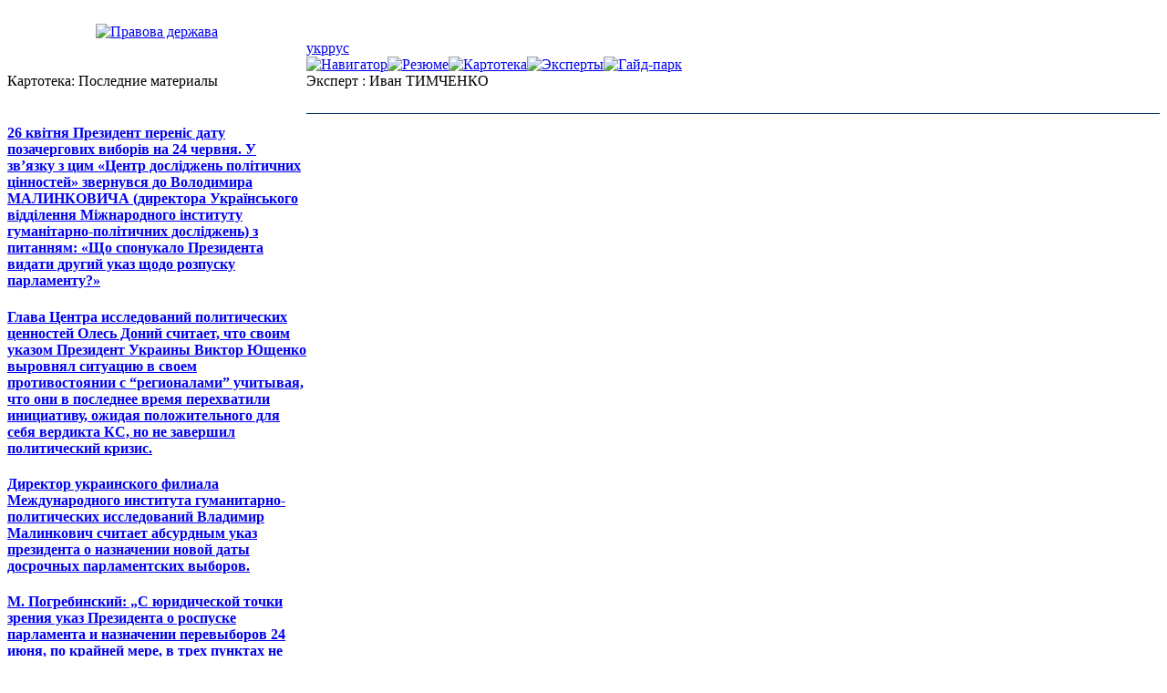

--- FILE ---
content_type: text/html; charset=windows-1251
request_url: https://pravova-derzhava.vasyliyev.name/experts/expertmaterials.php?expertID=1438
body_size: 2965
content:



<!DOCTYPE html PUBLIC "-//W3C//DTD XHTML 1.0 Transitional//EN" "http://www.w3.org/TR/xhtml1/DTD/xhtml1-transitional.dtd">
<html xmlns="http://www.w3.org/1999/xhtml">
<head>
<title>Иван ТИМЧЕНКО</title>
<meta http-equiv="Content-Type" content="text/html; charset=windows-1251" />
<link href="/bitrix/templates/pravova/styles.css" type="text/css" rel="stylesheet" /><link rel="stylesheet" type="text/css" href="/bitrix/templates/pravova/niftyCorners.css" />
<link rel="stylesheet" type="text/css" href="/bitrix/templates/pravova/niftyPrint.css" media="print" />
<script type="text/javascript" src="/bitrix/templates/pravova/nifty.js"></script>
<script type="text/javascript">
<!--
  function setH() {
	var maindiv = document.getElementById('mainpartdiv');
	var leftdiv = document.getElementById('leftcolumndiv');
	var ch = 0;
	maindiv.style.height = 'auto';
	leftdiv.style.height = 'auto';
	if (maindiv.offsetHeight > leftdiv.offsetHeight)
	  {ch = maindiv.offsetHeight} else {ch = leftdiv.offsetHeight};
	ch = ch - 7 - 7 - 1 - 1; // padding (top, bottom), margin (top, bottom), border (top, bottom)
	leftdiv.style.height = ch + 'px';
	maindiv.style.height = ch + 'px';
  }

function expandRub(rub) {
  document.getElementById('mainpartdiv').style.height = 'auto';
  document.getElementById('leftcolumndiv').style.height = 'auto';
  document.getElementById("rub-opened-" + rub).style.display = "block";
  document.getElementById("rub-closed-" + rub).style.display = "none";
  setH();
}
function collapseRub(rub) {
  document.getElementById('mainpartdiv').style.height = 'auto';
  document.getElementById('leftcolumndiv').style.height = 'auto';
  document.getElementById("rub-opened-" + rub).style.display = "none";
  document.getElementById("rub-closed-" + rub).style.display = "block";
  setH();
}

function onLoadBody(){
  setH();
  if(!NiftyCheck())
      return;
  Rounded("div.headline","#ffecb2","#F3D38A");
}
-->
</script>
</head>
<body onload="onLoadBody()" onresize="setH()">
<table id="sceleton" border="0" cellspacing="0" cellpadding="0" align="center">
  <tr>
    <td id="topleftlogo" width="26%"><div align="center" style="margin:5px"><a href="/"><img src="/bitrix/templates/pravova/images/topleftlogo.gif" alt="Правова держава" width="192" height="106" /></a></div></td>
    <td id="toprightlogo"><div id="ru-hat"><br /><br /><a href="/ua/" class="lngsw">укр</a><a href="/index.php" class="lngsw">рус</a></div></td>
  </tr>
  <tr>
    <td id="menu-nav"><div>&nbsp;</div></td>
    <td id="menu-hor"><div><a href="/navigator/" title="Навигатор"><img src="/bitrix/templates/pravova/images/menu-navigator.jpg" alt="Навигатор" /></a><a href="/resume/" title="Резюме"><img src="/bitrix/templates/pravova/images/menu-rezume.jpg" alt="Резюме" /></a><a href="/kartoteka/" title="Картотека"><img src="/bitrix/templates/pravova/images/menu-kartoteka.jpg" alt="Картотека" /></a><a href="/experts/" title="Эксперты"><img src="/bitrix/templates/pravova/images/menu-expert.jpg" alt="Эксперты" /></a><a href="/hydepark/" title="Гайд-парк"><img src="/bitrix/templates/pravova/images/menu-hydepark.jpg" alt="Гайд-парк" /></a></div></td>
  </tr>
  <tr>
    <td id="leftcolumn">
      <div id="leftcolumndiv">		<div class="lefthdr">Картотека: Последние материалы</div><br />
					<div class="left-topics">
			  
			 			  			  			  			  <h4><a href="/kartoteka/detail.php?ID=1615">26 квітня Президент переніс дату позачергових виборів на 24 червня. У зв&rsquo;язку з цим &laquo;Центр досліджень політичних цінностей&raquo; звернувся до <b>Володимира МАЛИНКОВИЧА</b> (директора Українського відділення Міжнародного інституту гуманітарно-політичних досліджень) з питанням: &laquo;Що спонукало Президента видати другий указ щодо розпуску парламенту?&raquo;</a></h4>
			  
			</div>
					<div class="left-topics">
			  
			 			  			  			  			  <h4><a href="/kartoteka/detail.php?ID=1614">Глава Центра исследований политических ценностей <b>Олесь Доний </b>считает, что своим указом Президент Украины Виктор Ющенко выровнял ситуацию в своем противостоянии с &ldquo;регионалами&rdquo; учитывая, что они в последнее время перехватили инициативу, ожидая положительного для себя вердикта КС, но не завершил политический кризис.</a></h4>
			  
			</div>
					<div class="left-topics">
			  
			 			  			  			  			  <h4><a href="/kartoteka/detail.php?ID=1613">Директор украинского филиала Международного института гуманитарно-политических исследований <b>Владимир Малинкович </b>считает абсурдным указ президента о назначении новой даты досрочных парламентских выборов.</a></h4>
			  
			</div>
					<div class="left-topics">
			  
			 			  			  			  			  <h4><a href="/kartoteka/detail.php?ID=1612"><b>М. Погребинский:</b> &bdquo;С юридической точки зрения указ Президента о роспуске парламента и назначении перевыборов 24 июня, по крайней мере, в трех пунктах не выдерживает критики.&rdquo;</a></h4>
			  
			</div>
					<div class="left-topics">
			  
			 			  			  			  			  <h4><a href="/kartoteka/detail.php?ID=1581"> 
<p>Опытный юрист и известный политик <b>Степан Гавриш</b> в условиях нарастающего политического кризиса демонстрирует трезвый взгляд на вещи, не впадает в свойственную многим политикам истерию и предлагает свое видение законных способов преодоления кризиса.</p>
 </a></h4>
			  
			</div>
					<div class="left-topics">
			  
			 			  			  			  			  <h4><a href="/kartoteka/detail.php?ID=1580"><b>Олександр Задорожній:</b> &laquo;Насамперед, я розповім, що саме передувало нашому рішенню провести, як ми сподіваємося, незаангажований, кваліфікований експертно-юридичний аналіз законодавчих актів, і, зокрема, Указу Президента № 2642007 про дострокове припинення повноважень Верховної ради України.</a></h4>
			  
			</div>
					<div class="left-topics">
			  
			 			  			  			  			  <h4><a href="/kartoteka/detail.php?ID=1578">
<p><strong>Кость БОНДАРЕНКО: </strong>&quot;Коалиция абсолютно легитимна. Она создана на основе трех парламентских фракций: Партии регионов, коммунистов и социалистов в соответствии с требованиями Конституции. То, что к ней впоследствии стали присоединяться депутаты из других фракций, не противоречит закону. Однако сложившаяся сегодня политическая ситуация порождает юридическую казуистику, когда любое событие можно трактовать двояко.&quot;</p>
 </a></h4>
			  
			</div>
					<div class="left-topics">
			  
			 			  			  			  			  <h4><a href="/kartoteka/detail.php?ID=1577">
<p>Голова правління Центру політико-правових реформ <b>Ігор Коліушко</b>: Питання про те, за яких умов президент може розпустити Верховну Раду, не врегульоване українським законодавствомМені здається, що аргументи, які нещодавно навів Зварич у своїй заяві про можливий розпуск парламенту у зв&rsquo;язку з тим, що в Кабінеті Міністрів протягом 60 днів не призначено міністра закордонних справ, не достатні для відповідного указу президента. Взагалі, представником президента у Верховній Раді були висловлені дуже спірні тези. Поки що я не бачу дійсних підстав для розпуску парламенту й уряду.</p>
</a></h4>
			  
			</div>
					<div class="left-topics">
			  
			 			  			  			  			  <h4><a href="/kartoteka/detail.php?ID=1575"><p>Возможно ли создание газотранспортного консорциума между Россией Украиной и Германией или подобные заявления это ничто иное, как политические байки?</p></a></h4>
			  
			</div>
					<div class="left-topics">
			  
			 			  			  			  			  <h4><a href="/kartoteka/detail.php?ID=1574">
<p>Фрагмент on-line конференции c <span style="font-weight: bold;">Виталием Куликом</span>. 
  <br />
 ...Как вы относитесь к черным спискам политиков на въезд украинцев в Россию, россиян в Украину? До каких пор деятели типа Лужкова смогут позволять себе вмешиваться во внутреннюю политику Украины?</p>
 </a></h4>
			  
			</div>
		</div></td>
    <td id="mainpart"><div id="mainpartdiv">
        
		<div class="blockhdr">Экcперт : Иван ТИМЧЕНКО</div><br /><hr size="1" color="#036" /> <br /><br />

      </div></td>
  </tr>
  <tr>
    <td colspan="2" id="statusline"><div>© «Центр &quot;Правова держава&quot;».  При использовании материалов ссылка на сайт обязательна.<br />
                      <img src="/images/pic1.gif" border="0" alt="" /></div></td>
  </tr>
</table>
</body>
</html>